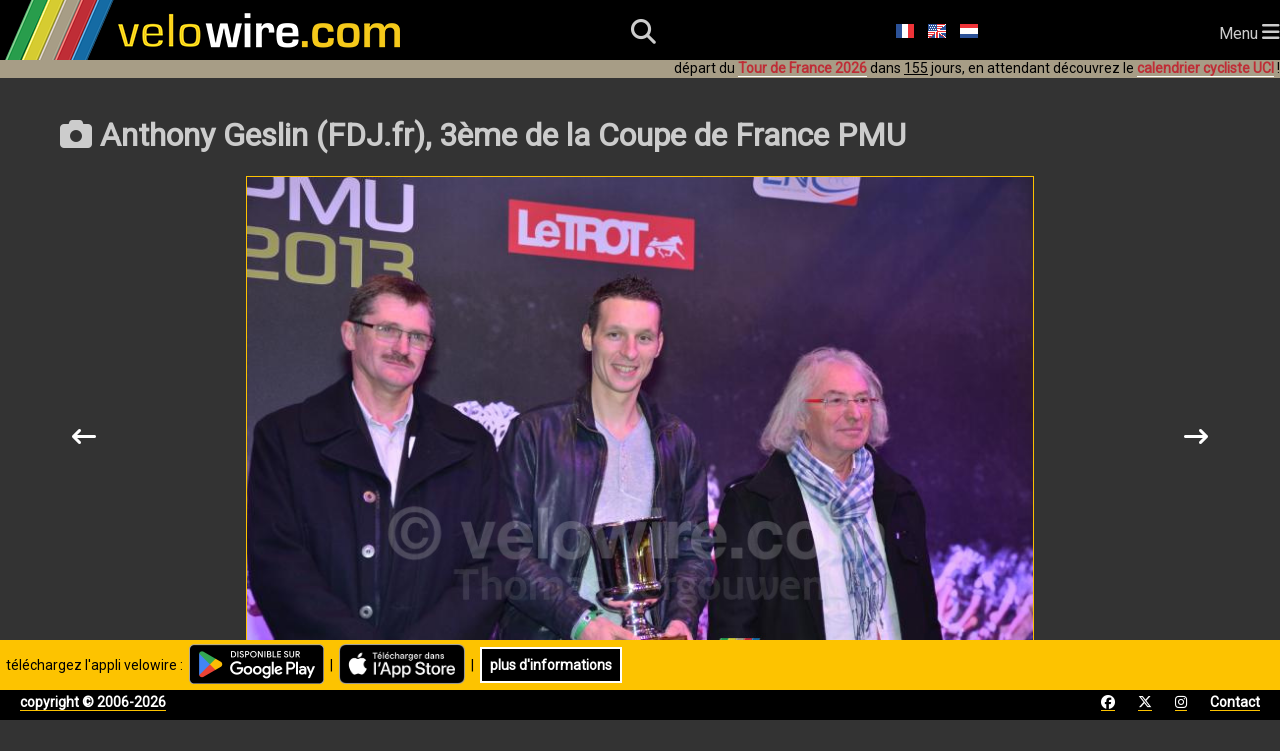

--- FILE ---
content_type: text/html; charset=utf-8
request_url: https://www.google.com/recaptcha/api2/anchor?ar=1&k=6LeZ5VgUAAAAAJyeMXrGEvusUjSLomcMCKdqu7CQ&co=aHR0cHM6Ly93d3cudmVsb3dpcmUuY29tOjQ0Mw..&hl=en&v=N67nZn4AqZkNcbeMu4prBgzg&size=invisible&sa=submit&anchor-ms=20000&execute-ms=30000&cb=liuspvixd4y7
body_size: 48902
content:
<!DOCTYPE HTML><html dir="ltr" lang="en"><head><meta http-equiv="Content-Type" content="text/html; charset=UTF-8">
<meta http-equiv="X-UA-Compatible" content="IE=edge">
<title>reCAPTCHA</title>
<style type="text/css">
/* cyrillic-ext */
@font-face {
  font-family: 'Roboto';
  font-style: normal;
  font-weight: 400;
  font-stretch: 100%;
  src: url(//fonts.gstatic.com/s/roboto/v48/KFO7CnqEu92Fr1ME7kSn66aGLdTylUAMa3GUBHMdazTgWw.woff2) format('woff2');
  unicode-range: U+0460-052F, U+1C80-1C8A, U+20B4, U+2DE0-2DFF, U+A640-A69F, U+FE2E-FE2F;
}
/* cyrillic */
@font-face {
  font-family: 'Roboto';
  font-style: normal;
  font-weight: 400;
  font-stretch: 100%;
  src: url(//fonts.gstatic.com/s/roboto/v48/KFO7CnqEu92Fr1ME7kSn66aGLdTylUAMa3iUBHMdazTgWw.woff2) format('woff2');
  unicode-range: U+0301, U+0400-045F, U+0490-0491, U+04B0-04B1, U+2116;
}
/* greek-ext */
@font-face {
  font-family: 'Roboto';
  font-style: normal;
  font-weight: 400;
  font-stretch: 100%;
  src: url(//fonts.gstatic.com/s/roboto/v48/KFO7CnqEu92Fr1ME7kSn66aGLdTylUAMa3CUBHMdazTgWw.woff2) format('woff2');
  unicode-range: U+1F00-1FFF;
}
/* greek */
@font-face {
  font-family: 'Roboto';
  font-style: normal;
  font-weight: 400;
  font-stretch: 100%;
  src: url(//fonts.gstatic.com/s/roboto/v48/KFO7CnqEu92Fr1ME7kSn66aGLdTylUAMa3-UBHMdazTgWw.woff2) format('woff2');
  unicode-range: U+0370-0377, U+037A-037F, U+0384-038A, U+038C, U+038E-03A1, U+03A3-03FF;
}
/* math */
@font-face {
  font-family: 'Roboto';
  font-style: normal;
  font-weight: 400;
  font-stretch: 100%;
  src: url(//fonts.gstatic.com/s/roboto/v48/KFO7CnqEu92Fr1ME7kSn66aGLdTylUAMawCUBHMdazTgWw.woff2) format('woff2');
  unicode-range: U+0302-0303, U+0305, U+0307-0308, U+0310, U+0312, U+0315, U+031A, U+0326-0327, U+032C, U+032F-0330, U+0332-0333, U+0338, U+033A, U+0346, U+034D, U+0391-03A1, U+03A3-03A9, U+03B1-03C9, U+03D1, U+03D5-03D6, U+03F0-03F1, U+03F4-03F5, U+2016-2017, U+2034-2038, U+203C, U+2040, U+2043, U+2047, U+2050, U+2057, U+205F, U+2070-2071, U+2074-208E, U+2090-209C, U+20D0-20DC, U+20E1, U+20E5-20EF, U+2100-2112, U+2114-2115, U+2117-2121, U+2123-214F, U+2190, U+2192, U+2194-21AE, U+21B0-21E5, U+21F1-21F2, U+21F4-2211, U+2213-2214, U+2216-22FF, U+2308-230B, U+2310, U+2319, U+231C-2321, U+2336-237A, U+237C, U+2395, U+239B-23B7, U+23D0, U+23DC-23E1, U+2474-2475, U+25AF, U+25B3, U+25B7, U+25BD, U+25C1, U+25CA, U+25CC, U+25FB, U+266D-266F, U+27C0-27FF, U+2900-2AFF, U+2B0E-2B11, U+2B30-2B4C, U+2BFE, U+3030, U+FF5B, U+FF5D, U+1D400-1D7FF, U+1EE00-1EEFF;
}
/* symbols */
@font-face {
  font-family: 'Roboto';
  font-style: normal;
  font-weight: 400;
  font-stretch: 100%;
  src: url(//fonts.gstatic.com/s/roboto/v48/KFO7CnqEu92Fr1ME7kSn66aGLdTylUAMaxKUBHMdazTgWw.woff2) format('woff2');
  unicode-range: U+0001-000C, U+000E-001F, U+007F-009F, U+20DD-20E0, U+20E2-20E4, U+2150-218F, U+2190, U+2192, U+2194-2199, U+21AF, U+21E6-21F0, U+21F3, U+2218-2219, U+2299, U+22C4-22C6, U+2300-243F, U+2440-244A, U+2460-24FF, U+25A0-27BF, U+2800-28FF, U+2921-2922, U+2981, U+29BF, U+29EB, U+2B00-2BFF, U+4DC0-4DFF, U+FFF9-FFFB, U+10140-1018E, U+10190-1019C, U+101A0, U+101D0-101FD, U+102E0-102FB, U+10E60-10E7E, U+1D2C0-1D2D3, U+1D2E0-1D37F, U+1F000-1F0FF, U+1F100-1F1AD, U+1F1E6-1F1FF, U+1F30D-1F30F, U+1F315, U+1F31C, U+1F31E, U+1F320-1F32C, U+1F336, U+1F378, U+1F37D, U+1F382, U+1F393-1F39F, U+1F3A7-1F3A8, U+1F3AC-1F3AF, U+1F3C2, U+1F3C4-1F3C6, U+1F3CA-1F3CE, U+1F3D4-1F3E0, U+1F3ED, U+1F3F1-1F3F3, U+1F3F5-1F3F7, U+1F408, U+1F415, U+1F41F, U+1F426, U+1F43F, U+1F441-1F442, U+1F444, U+1F446-1F449, U+1F44C-1F44E, U+1F453, U+1F46A, U+1F47D, U+1F4A3, U+1F4B0, U+1F4B3, U+1F4B9, U+1F4BB, U+1F4BF, U+1F4C8-1F4CB, U+1F4D6, U+1F4DA, U+1F4DF, U+1F4E3-1F4E6, U+1F4EA-1F4ED, U+1F4F7, U+1F4F9-1F4FB, U+1F4FD-1F4FE, U+1F503, U+1F507-1F50B, U+1F50D, U+1F512-1F513, U+1F53E-1F54A, U+1F54F-1F5FA, U+1F610, U+1F650-1F67F, U+1F687, U+1F68D, U+1F691, U+1F694, U+1F698, U+1F6AD, U+1F6B2, U+1F6B9-1F6BA, U+1F6BC, U+1F6C6-1F6CF, U+1F6D3-1F6D7, U+1F6E0-1F6EA, U+1F6F0-1F6F3, U+1F6F7-1F6FC, U+1F700-1F7FF, U+1F800-1F80B, U+1F810-1F847, U+1F850-1F859, U+1F860-1F887, U+1F890-1F8AD, U+1F8B0-1F8BB, U+1F8C0-1F8C1, U+1F900-1F90B, U+1F93B, U+1F946, U+1F984, U+1F996, U+1F9E9, U+1FA00-1FA6F, U+1FA70-1FA7C, U+1FA80-1FA89, U+1FA8F-1FAC6, U+1FACE-1FADC, U+1FADF-1FAE9, U+1FAF0-1FAF8, U+1FB00-1FBFF;
}
/* vietnamese */
@font-face {
  font-family: 'Roboto';
  font-style: normal;
  font-weight: 400;
  font-stretch: 100%;
  src: url(//fonts.gstatic.com/s/roboto/v48/KFO7CnqEu92Fr1ME7kSn66aGLdTylUAMa3OUBHMdazTgWw.woff2) format('woff2');
  unicode-range: U+0102-0103, U+0110-0111, U+0128-0129, U+0168-0169, U+01A0-01A1, U+01AF-01B0, U+0300-0301, U+0303-0304, U+0308-0309, U+0323, U+0329, U+1EA0-1EF9, U+20AB;
}
/* latin-ext */
@font-face {
  font-family: 'Roboto';
  font-style: normal;
  font-weight: 400;
  font-stretch: 100%;
  src: url(//fonts.gstatic.com/s/roboto/v48/KFO7CnqEu92Fr1ME7kSn66aGLdTylUAMa3KUBHMdazTgWw.woff2) format('woff2');
  unicode-range: U+0100-02BA, U+02BD-02C5, U+02C7-02CC, U+02CE-02D7, U+02DD-02FF, U+0304, U+0308, U+0329, U+1D00-1DBF, U+1E00-1E9F, U+1EF2-1EFF, U+2020, U+20A0-20AB, U+20AD-20C0, U+2113, U+2C60-2C7F, U+A720-A7FF;
}
/* latin */
@font-face {
  font-family: 'Roboto';
  font-style: normal;
  font-weight: 400;
  font-stretch: 100%;
  src: url(//fonts.gstatic.com/s/roboto/v48/KFO7CnqEu92Fr1ME7kSn66aGLdTylUAMa3yUBHMdazQ.woff2) format('woff2');
  unicode-range: U+0000-00FF, U+0131, U+0152-0153, U+02BB-02BC, U+02C6, U+02DA, U+02DC, U+0304, U+0308, U+0329, U+2000-206F, U+20AC, U+2122, U+2191, U+2193, U+2212, U+2215, U+FEFF, U+FFFD;
}
/* cyrillic-ext */
@font-face {
  font-family: 'Roboto';
  font-style: normal;
  font-weight: 500;
  font-stretch: 100%;
  src: url(//fonts.gstatic.com/s/roboto/v48/KFO7CnqEu92Fr1ME7kSn66aGLdTylUAMa3GUBHMdazTgWw.woff2) format('woff2');
  unicode-range: U+0460-052F, U+1C80-1C8A, U+20B4, U+2DE0-2DFF, U+A640-A69F, U+FE2E-FE2F;
}
/* cyrillic */
@font-face {
  font-family: 'Roboto';
  font-style: normal;
  font-weight: 500;
  font-stretch: 100%;
  src: url(//fonts.gstatic.com/s/roboto/v48/KFO7CnqEu92Fr1ME7kSn66aGLdTylUAMa3iUBHMdazTgWw.woff2) format('woff2');
  unicode-range: U+0301, U+0400-045F, U+0490-0491, U+04B0-04B1, U+2116;
}
/* greek-ext */
@font-face {
  font-family: 'Roboto';
  font-style: normal;
  font-weight: 500;
  font-stretch: 100%;
  src: url(//fonts.gstatic.com/s/roboto/v48/KFO7CnqEu92Fr1ME7kSn66aGLdTylUAMa3CUBHMdazTgWw.woff2) format('woff2');
  unicode-range: U+1F00-1FFF;
}
/* greek */
@font-face {
  font-family: 'Roboto';
  font-style: normal;
  font-weight: 500;
  font-stretch: 100%;
  src: url(//fonts.gstatic.com/s/roboto/v48/KFO7CnqEu92Fr1ME7kSn66aGLdTylUAMa3-UBHMdazTgWw.woff2) format('woff2');
  unicode-range: U+0370-0377, U+037A-037F, U+0384-038A, U+038C, U+038E-03A1, U+03A3-03FF;
}
/* math */
@font-face {
  font-family: 'Roboto';
  font-style: normal;
  font-weight: 500;
  font-stretch: 100%;
  src: url(//fonts.gstatic.com/s/roboto/v48/KFO7CnqEu92Fr1ME7kSn66aGLdTylUAMawCUBHMdazTgWw.woff2) format('woff2');
  unicode-range: U+0302-0303, U+0305, U+0307-0308, U+0310, U+0312, U+0315, U+031A, U+0326-0327, U+032C, U+032F-0330, U+0332-0333, U+0338, U+033A, U+0346, U+034D, U+0391-03A1, U+03A3-03A9, U+03B1-03C9, U+03D1, U+03D5-03D6, U+03F0-03F1, U+03F4-03F5, U+2016-2017, U+2034-2038, U+203C, U+2040, U+2043, U+2047, U+2050, U+2057, U+205F, U+2070-2071, U+2074-208E, U+2090-209C, U+20D0-20DC, U+20E1, U+20E5-20EF, U+2100-2112, U+2114-2115, U+2117-2121, U+2123-214F, U+2190, U+2192, U+2194-21AE, U+21B0-21E5, U+21F1-21F2, U+21F4-2211, U+2213-2214, U+2216-22FF, U+2308-230B, U+2310, U+2319, U+231C-2321, U+2336-237A, U+237C, U+2395, U+239B-23B7, U+23D0, U+23DC-23E1, U+2474-2475, U+25AF, U+25B3, U+25B7, U+25BD, U+25C1, U+25CA, U+25CC, U+25FB, U+266D-266F, U+27C0-27FF, U+2900-2AFF, U+2B0E-2B11, U+2B30-2B4C, U+2BFE, U+3030, U+FF5B, U+FF5D, U+1D400-1D7FF, U+1EE00-1EEFF;
}
/* symbols */
@font-face {
  font-family: 'Roboto';
  font-style: normal;
  font-weight: 500;
  font-stretch: 100%;
  src: url(//fonts.gstatic.com/s/roboto/v48/KFO7CnqEu92Fr1ME7kSn66aGLdTylUAMaxKUBHMdazTgWw.woff2) format('woff2');
  unicode-range: U+0001-000C, U+000E-001F, U+007F-009F, U+20DD-20E0, U+20E2-20E4, U+2150-218F, U+2190, U+2192, U+2194-2199, U+21AF, U+21E6-21F0, U+21F3, U+2218-2219, U+2299, U+22C4-22C6, U+2300-243F, U+2440-244A, U+2460-24FF, U+25A0-27BF, U+2800-28FF, U+2921-2922, U+2981, U+29BF, U+29EB, U+2B00-2BFF, U+4DC0-4DFF, U+FFF9-FFFB, U+10140-1018E, U+10190-1019C, U+101A0, U+101D0-101FD, U+102E0-102FB, U+10E60-10E7E, U+1D2C0-1D2D3, U+1D2E0-1D37F, U+1F000-1F0FF, U+1F100-1F1AD, U+1F1E6-1F1FF, U+1F30D-1F30F, U+1F315, U+1F31C, U+1F31E, U+1F320-1F32C, U+1F336, U+1F378, U+1F37D, U+1F382, U+1F393-1F39F, U+1F3A7-1F3A8, U+1F3AC-1F3AF, U+1F3C2, U+1F3C4-1F3C6, U+1F3CA-1F3CE, U+1F3D4-1F3E0, U+1F3ED, U+1F3F1-1F3F3, U+1F3F5-1F3F7, U+1F408, U+1F415, U+1F41F, U+1F426, U+1F43F, U+1F441-1F442, U+1F444, U+1F446-1F449, U+1F44C-1F44E, U+1F453, U+1F46A, U+1F47D, U+1F4A3, U+1F4B0, U+1F4B3, U+1F4B9, U+1F4BB, U+1F4BF, U+1F4C8-1F4CB, U+1F4D6, U+1F4DA, U+1F4DF, U+1F4E3-1F4E6, U+1F4EA-1F4ED, U+1F4F7, U+1F4F9-1F4FB, U+1F4FD-1F4FE, U+1F503, U+1F507-1F50B, U+1F50D, U+1F512-1F513, U+1F53E-1F54A, U+1F54F-1F5FA, U+1F610, U+1F650-1F67F, U+1F687, U+1F68D, U+1F691, U+1F694, U+1F698, U+1F6AD, U+1F6B2, U+1F6B9-1F6BA, U+1F6BC, U+1F6C6-1F6CF, U+1F6D3-1F6D7, U+1F6E0-1F6EA, U+1F6F0-1F6F3, U+1F6F7-1F6FC, U+1F700-1F7FF, U+1F800-1F80B, U+1F810-1F847, U+1F850-1F859, U+1F860-1F887, U+1F890-1F8AD, U+1F8B0-1F8BB, U+1F8C0-1F8C1, U+1F900-1F90B, U+1F93B, U+1F946, U+1F984, U+1F996, U+1F9E9, U+1FA00-1FA6F, U+1FA70-1FA7C, U+1FA80-1FA89, U+1FA8F-1FAC6, U+1FACE-1FADC, U+1FADF-1FAE9, U+1FAF0-1FAF8, U+1FB00-1FBFF;
}
/* vietnamese */
@font-face {
  font-family: 'Roboto';
  font-style: normal;
  font-weight: 500;
  font-stretch: 100%;
  src: url(//fonts.gstatic.com/s/roboto/v48/KFO7CnqEu92Fr1ME7kSn66aGLdTylUAMa3OUBHMdazTgWw.woff2) format('woff2');
  unicode-range: U+0102-0103, U+0110-0111, U+0128-0129, U+0168-0169, U+01A0-01A1, U+01AF-01B0, U+0300-0301, U+0303-0304, U+0308-0309, U+0323, U+0329, U+1EA0-1EF9, U+20AB;
}
/* latin-ext */
@font-face {
  font-family: 'Roboto';
  font-style: normal;
  font-weight: 500;
  font-stretch: 100%;
  src: url(//fonts.gstatic.com/s/roboto/v48/KFO7CnqEu92Fr1ME7kSn66aGLdTylUAMa3KUBHMdazTgWw.woff2) format('woff2');
  unicode-range: U+0100-02BA, U+02BD-02C5, U+02C7-02CC, U+02CE-02D7, U+02DD-02FF, U+0304, U+0308, U+0329, U+1D00-1DBF, U+1E00-1E9F, U+1EF2-1EFF, U+2020, U+20A0-20AB, U+20AD-20C0, U+2113, U+2C60-2C7F, U+A720-A7FF;
}
/* latin */
@font-face {
  font-family: 'Roboto';
  font-style: normal;
  font-weight: 500;
  font-stretch: 100%;
  src: url(//fonts.gstatic.com/s/roboto/v48/KFO7CnqEu92Fr1ME7kSn66aGLdTylUAMa3yUBHMdazQ.woff2) format('woff2');
  unicode-range: U+0000-00FF, U+0131, U+0152-0153, U+02BB-02BC, U+02C6, U+02DA, U+02DC, U+0304, U+0308, U+0329, U+2000-206F, U+20AC, U+2122, U+2191, U+2193, U+2212, U+2215, U+FEFF, U+FFFD;
}
/* cyrillic-ext */
@font-face {
  font-family: 'Roboto';
  font-style: normal;
  font-weight: 900;
  font-stretch: 100%;
  src: url(//fonts.gstatic.com/s/roboto/v48/KFO7CnqEu92Fr1ME7kSn66aGLdTylUAMa3GUBHMdazTgWw.woff2) format('woff2');
  unicode-range: U+0460-052F, U+1C80-1C8A, U+20B4, U+2DE0-2DFF, U+A640-A69F, U+FE2E-FE2F;
}
/* cyrillic */
@font-face {
  font-family: 'Roboto';
  font-style: normal;
  font-weight: 900;
  font-stretch: 100%;
  src: url(//fonts.gstatic.com/s/roboto/v48/KFO7CnqEu92Fr1ME7kSn66aGLdTylUAMa3iUBHMdazTgWw.woff2) format('woff2');
  unicode-range: U+0301, U+0400-045F, U+0490-0491, U+04B0-04B1, U+2116;
}
/* greek-ext */
@font-face {
  font-family: 'Roboto';
  font-style: normal;
  font-weight: 900;
  font-stretch: 100%;
  src: url(//fonts.gstatic.com/s/roboto/v48/KFO7CnqEu92Fr1ME7kSn66aGLdTylUAMa3CUBHMdazTgWw.woff2) format('woff2');
  unicode-range: U+1F00-1FFF;
}
/* greek */
@font-face {
  font-family: 'Roboto';
  font-style: normal;
  font-weight: 900;
  font-stretch: 100%;
  src: url(//fonts.gstatic.com/s/roboto/v48/KFO7CnqEu92Fr1ME7kSn66aGLdTylUAMa3-UBHMdazTgWw.woff2) format('woff2');
  unicode-range: U+0370-0377, U+037A-037F, U+0384-038A, U+038C, U+038E-03A1, U+03A3-03FF;
}
/* math */
@font-face {
  font-family: 'Roboto';
  font-style: normal;
  font-weight: 900;
  font-stretch: 100%;
  src: url(//fonts.gstatic.com/s/roboto/v48/KFO7CnqEu92Fr1ME7kSn66aGLdTylUAMawCUBHMdazTgWw.woff2) format('woff2');
  unicode-range: U+0302-0303, U+0305, U+0307-0308, U+0310, U+0312, U+0315, U+031A, U+0326-0327, U+032C, U+032F-0330, U+0332-0333, U+0338, U+033A, U+0346, U+034D, U+0391-03A1, U+03A3-03A9, U+03B1-03C9, U+03D1, U+03D5-03D6, U+03F0-03F1, U+03F4-03F5, U+2016-2017, U+2034-2038, U+203C, U+2040, U+2043, U+2047, U+2050, U+2057, U+205F, U+2070-2071, U+2074-208E, U+2090-209C, U+20D0-20DC, U+20E1, U+20E5-20EF, U+2100-2112, U+2114-2115, U+2117-2121, U+2123-214F, U+2190, U+2192, U+2194-21AE, U+21B0-21E5, U+21F1-21F2, U+21F4-2211, U+2213-2214, U+2216-22FF, U+2308-230B, U+2310, U+2319, U+231C-2321, U+2336-237A, U+237C, U+2395, U+239B-23B7, U+23D0, U+23DC-23E1, U+2474-2475, U+25AF, U+25B3, U+25B7, U+25BD, U+25C1, U+25CA, U+25CC, U+25FB, U+266D-266F, U+27C0-27FF, U+2900-2AFF, U+2B0E-2B11, U+2B30-2B4C, U+2BFE, U+3030, U+FF5B, U+FF5D, U+1D400-1D7FF, U+1EE00-1EEFF;
}
/* symbols */
@font-face {
  font-family: 'Roboto';
  font-style: normal;
  font-weight: 900;
  font-stretch: 100%;
  src: url(//fonts.gstatic.com/s/roboto/v48/KFO7CnqEu92Fr1ME7kSn66aGLdTylUAMaxKUBHMdazTgWw.woff2) format('woff2');
  unicode-range: U+0001-000C, U+000E-001F, U+007F-009F, U+20DD-20E0, U+20E2-20E4, U+2150-218F, U+2190, U+2192, U+2194-2199, U+21AF, U+21E6-21F0, U+21F3, U+2218-2219, U+2299, U+22C4-22C6, U+2300-243F, U+2440-244A, U+2460-24FF, U+25A0-27BF, U+2800-28FF, U+2921-2922, U+2981, U+29BF, U+29EB, U+2B00-2BFF, U+4DC0-4DFF, U+FFF9-FFFB, U+10140-1018E, U+10190-1019C, U+101A0, U+101D0-101FD, U+102E0-102FB, U+10E60-10E7E, U+1D2C0-1D2D3, U+1D2E0-1D37F, U+1F000-1F0FF, U+1F100-1F1AD, U+1F1E6-1F1FF, U+1F30D-1F30F, U+1F315, U+1F31C, U+1F31E, U+1F320-1F32C, U+1F336, U+1F378, U+1F37D, U+1F382, U+1F393-1F39F, U+1F3A7-1F3A8, U+1F3AC-1F3AF, U+1F3C2, U+1F3C4-1F3C6, U+1F3CA-1F3CE, U+1F3D4-1F3E0, U+1F3ED, U+1F3F1-1F3F3, U+1F3F5-1F3F7, U+1F408, U+1F415, U+1F41F, U+1F426, U+1F43F, U+1F441-1F442, U+1F444, U+1F446-1F449, U+1F44C-1F44E, U+1F453, U+1F46A, U+1F47D, U+1F4A3, U+1F4B0, U+1F4B3, U+1F4B9, U+1F4BB, U+1F4BF, U+1F4C8-1F4CB, U+1F4D6, U+1F4DA, U+1F4DF, U+1F4E3-1F4E6, U+1F4EA-1F4ED, U+1F4F7, U+1F4F9-1F4FB, U+1F4FD-1F4FE, U+1F503, U+1F507-1F50B, U+1F50D, U+1F512-1F513, U+1F53E-1F54A, U+1F54F-1F5FA, U+1F610, U+1F650-1F67F, U+1F687, U+1F68D, U+1F691, U+1F694, U+1F698, U+1F6AD, U+1F6B2, U+1F6B9-1F6BA, U+1F6BC, U+1F6C6-1F6CF, U+1F6D3-1F6D7, U+1F6E0-1F6EA, U+1F6F0-1F6F3, U+1F6F7-1F6FC, U+1F700-1F7FF, U+1F800-1F80B, U+1F810-1F847, U+1F850-1F859, U+1F860-1F887, U+1F890-1F8AD, U+1F8B0-1F8BB, U+1F8C0-1F8C1, U+1F900-1F90B, U+1F93B, U+1F946, U+1F984, U+1F996, U+1F9E9, U+1FA00-1FA6F, U+1FA70-1FA7C, U+1FA80-1FA89, U+1FA8F-1FAC6, U+1FACE-1FADC, U+1FADF-1FAE9, U+1FAF0-1FAF8, U+1FB00-1FBFF;
}
/* vietnamese */
@font-face {
  font-family: 'Roboto';
  font-style: normal;
  font-weight: 900;
  font-stretch: 100%;
  src: url(//fonts.gstatic.com/s/roboto/v48/KFO7CnqEu92Fr1ME7kSn66aGLdTylUAMa3OUBHMdazTgWw.woff2) format('woff2');
  unicode-range: U+0102-0103, U+0110-0111, U+0128-0129, U+0168-0169, U+01A0-01A1, U+01AF-01B0, U+0300-0301, U+0303-0304, U+0308-0309, U+0323, U+0329, U+1EA0-1EF9, U+20AB;
}
/* latin-ext */
@font-face {
  font-family: 'Roboto';
  font-style: normal;
  font-weight: 900;
  font-stretch: 100%;
  src: url(//fonts.gstatic.com/s/roboto/v48/KFO7CnqEu92Fr1ME7kSn66aGLdTylUAMa3KUBHMdazTgWw.woff2) format('woff2');
  unicode-range: U+0100-02BA, U+02BD-02C5, U+02C7-02CC, U+02CE-02D7, U+02DD-02FF, U+0304, U+0308, U+0329, U+1D00-1DBF, U+1E00-1E9F, U+1EF2-1EFF, U+2020, U+20A0-20AB, U+20AD-20C0, U+2113, U+2C60-2C7F, U+A720-A7FF;
}
/* latin */
@font-face {
  font-family: 'Roboto';
  font-style: normal;
  font-weight: 900;
  font-stretch: 100%;
  src: url(//fonts.gstatic.com/s/roboto/v48/KFO7CnqEu92Fr1ME7kSn66aGLdTylUAMa3yUBHMdazQ.woff2) format('woff2');
  unicode-range: U+0000-00FF, U+0131, U+0152-0153, U+02BB-02BC, U+02C6, U+02DA, U+02DC, U+0304, U+0308, U+0329, U+2000-206F, U+20AC, U+2122, U+2191, U+2193, U+2212, U+2215, U+FEFF, U+FFFD;
}

</style>
<link rel="stylesheet" type="text/css" href="https://www.gstatic.com/recaptcha/releases/N67nZn4AqZkNcbeMu4prBgzg/styles__ltr.css">
<script nonce="MFCGs-3NY7yjpBoAWUmqRw" type="text/javascript">window['__recaptcha_api'] = 'https://www.google.com/recaptcha/api2/';</script>
<script type="text/javascript" src="https://www.gstatic.com/recaptcha/releases/N67nZn4AqZkNcbeMu4prBgzg/recaptcha__en.js" nonce="MFCGs-3NY7yjpBoAWUmqRw">
      
    </script></head>
<body><div id="rc-anchor-alert" class="rc-anchor-alert"></div>
<input type="hidden" id="recaptcha-token" value="[base64]">
<script type="text/javascript" nonce="MFCGs-3NY7yjpBoAWUmqRw">
      recaptcha.anchor.Main.init("[\x22ainput\x22,[\x22bgdata\x22,\x22\x22,\[base64]/[base64]/MjU1Ong/[base64]/[base64]/[base64]/[base64]/[base64]/[base64]/[base64]/[base64]/[base64]/[base64]/[base64]/[base64]/[base64]/[base64]/[base64]\\u003d\x22,\[base64]\x22,\x22w5cSwonChhMyw6Y+w4bCu8K8ZsKTKno3wrjCqwQMRk9cbgcuw5tOU8OTw5HDlzLDoEnCtGY2McOLAsKfw7nDnMKNYg7DgcKeTGXDjcOrMMOXAB0bJ8OewoXDrMKtwrTCqH7Dr8OZKMKJw7rDvsK/W8KcFcKnw6tOHWIyw5DClGXCpcObTXbDqUrCu20Jw5rDpA5fPsKLwqjCh3nCrSlfw58fwqbCmVXCtyDDi0bDosK2IsOtw4FxYMOgN2bDusOCw4vDi1wWMsOGwpTDu3zCqGNeN8KhVmrDjsKbWB7CozrDlsKgH8OAwoBhER/CpSTCqj5vw5TDnFDDrMO+wqIDOy5/[base64]/DhsO5wo8+Q0olwqvCknI3F3IKwoR6XsKDf8OMOnFLWMOuLBjDnH3CnBM0EgNLS8OCw4XCq1dmw64cGkcXwqNnbH/CshXCl8OtUEFUTsOkHcOPwrgGwrbCt8KTQHBpw7HCuEx+wqYTOMOVRTggZgMOQcKgw6fDocOnworCmMOOw5dVwrx2VBXDncKndUXCqCBfwrFGY8KdwrjCosK/w4LDgMOCw54ywps+w7fDmMKVJMKywobDu2l0VGDCu8OQw5R8w7I4wooQwojCnCEcZQpdDnN3WsOyNMOWS8Kpwo/Ci8KXZ8O8w7xcwoVIw7MoOD3CjgwQbBXCkBzCkcKdw6bClnlJQsO3w57Cr8KMS8OXw5HCukFYw5TCm2AIw4J5McKaC1rCo1xiXMO2KsK9GsK+w4AhwpsFSMOiw7/[base64]/DskAbw7Ebw7zDpMKNK3IDOsOoPsKuQMOfwo92w74VNynDkXc+XsKXwqsvwpDDphHCuQLDjQrCosObwrjCgMOgaTc3b8ODw5DDrsO3w5/CgsOAMGzCslfDgcO/SMKTw4FxwoDCjcOfwo5lw5EKUhsyw5rCrcO4DMOOw65owqzDjVLCoS3ClMOew7LDrcO6c8K0wq00wqfCnsOWwqJowrPDgi7DjjjDonYmwrLDnmHCnyJjYMKbdsONw6hlw7vDoMOCZcKQKgJWWsOvw5jDhsOXw4rCqMKRw7XCvcOAEMKqbg/CqGDDhcOPwoLCu8Kqw7bDlMKiA8OSw6gFdT5MBVDDjMOJacOwwo5Zw5A/w4/DoMK9w5ISworDqcK+EsOaw5Bfw7AcPcOGfybCv1nCkXdiw6vCo8KjTQPDkEk8GEDCsMK4SsOxwrN0w6PDuMODEnttM8KfJxFafsOUY0rDlBpBw6rCgVBIwr/CuhvCjQ5Lwok/wqvDg8OAwqHCvyEFc8OoccKbWxMDeT/DjE7ChMKdwrDDkghAw4/Do8K8M8KxLMOTdcK6wrLCuVzDvcOsw7pCw6xDwqzCtgvCjgQbRMKyw7/[base64]/CvWgvwrMtwpvDhXMcwqwjw6XCpMOFYTPDg0XChgvCqAdHw4/DtlLCuDrDjkTCucOtw6rCnFYzV8Otwo3DuzRJwqzDjgjCpTjCq8KpasKfeH7CjcOMw5jDmGHDqgUMwp9HwpvDm8KODcKNfsONd8OdwphDw6tnwq0Xwqssw6zCiE3Ck8KFwq/DscKFw7jDuMO0w49uASXColtLw7VRFcOow6lBVMO1eB9YwpI9wqdZwqnDq3rDhCbDpFDDlnoyZSxLM8KMWRjCtcO1woRXCsOtLsOnw7bCsEjCt8O2WcOVw507wqUQNiE7w6VKwoEyOcOaRMOmeltNwrjDkMOuwp/[base64]/CosK3K0jDmsKRTyPCv8KEPDstHxZdIExOEWTDhmJ5wp9PwosLOMOfc8K0wqLDijxnGMOxQm7CkcKlworCm8O3wofChcO2w53DlzHDs8K/PcK8wqZWw7bCoGzDjQHDgHUEwp1hSsO9VlbDmcKsw6xLQsKNIG7Chg4gw4HDo8Ojd8KPwoEzDMK/wpEAeMOYw4hhLsKlDMK6UC5nw5HDkg7DrsKWDsO3wrbCp8Oywrtrw4HClmPCgsOuw7nCuVjDpMKjw7dpw4bDqxNaw6J1XVHDlcKjwonChgY5fcOIYMKnCStlP27DpMK3w4LDnMKWwpxVwqPDm8O1Ch4+wqHDs0bDnMKOwpIETcK/woXDmsKCLwjDi8KlT37CoxQ8wrvDiAABw6dgwqczw54Aw5fDg8OlHsKyw61wUjsUZcOYw79iwo5BexpPNFTDgk7ChmBywofDpxZwGV8Zw4hlw7TDqsK5IMKuw5TDpsKGL8KhasO8wpkfwq3Ciglnw50DwpZzOMOzw6LCpsOgS1XCq8Oiwr1/BcKkwrPCrsK5VMOuwrJENjTDnWd7w5/ChyLCiMKgBsOGGyZVw5nCgQsjwqVHWMKObBDDi8K7w5V+wobCk8KECcKhw48YacK6BcOTwqQXw5h9wrrCqcODwqB8w6zCscOXw7LDhcKAJ8Kyw4gFcwxEbsK/FWLChnvDpG/[base64]/XmgNecK9ai7CrD9jBcKEwqBOGVgRwpfDtXHDk8KzQcOqwqnDhnDDgcOgw5HCk24tw6XCkzHDiMOFwq1rXMKtacOjw77CiztkN8Kbwr4jKMOIwppFwodpekNMwoDDkcOSwqkPe8Ouw7TCrwt8Q8Osw4ssBsKxwr9eAcO/wpnCvjHCkcOXRMOcJ0TDhjUWw67CgE7Dsn0qwqF9ShRaTD5cw7ZzZQNUw4/DmhFwMsODT8KVIC1ybzzDhcK2wqxNwqTDs0IkwqTDrAp6DMKJZsKNa3bClGjDosK9A8OUw6rDhsOULMO7UcKXEUYqwqksw6XCgihtKsO4wr4Sw5/ClsKCHHPCk8OWwpYidiHChnx1wpbDlA7DtcOiI8KkK8O7bcKeN2TDmRx9H8O1MsKcwo3Dg0lUA8ODwr80HyzCv8KfwqbDoMOzMGFpwp/[base64]/ClMKvw6TDucKNUsOhKcO1w7hWwr8zO1JHbcOoO8O5wrMCf21jNU0yZMKzakF6TDzCh8KNwpwDwrQvIyzDiMOcV8OyDMKfw4TDpcOPMiR0w4jCqhFwwr1xCcKgesO0wpnDol/[base64]/wrjCi8K7fsOnwoTCp2lfCDLCv8KWw5fCi8KQIQ1HfEkHS8KXwp7Cl8KKw4TCu2/[base64]/CsxU3XUcQLMOTHcOdw5cbw4LDuhnDuSJpw4nDhTkHw7PCgAs8N8KKwqRmw4nCnsOVw6zCt8ORBcO8w4PCjFwZwptIw4hPO8KccMK4wr81QsOjwqwgwqwzbcOgw7ogER7DucOwwqt5woEWWcOlEsKNwrLDicODXwwgeS3DrF/CvDTDicOgUMK8wqHCmcOnNjQSJQ/CmS4YKRsjNMK8w4trwpYpSjAWBsOtwqkAdcOFwqx2RsOfw74pw4HCji/Cm1pRDsKAwo/CvsK9w6vDlsOhw6PDpMOEw5/CgcKBw45jw6BWI8OoR8K/w5Vew4rCiCZTAUMxDMO4Ex5ze8OcDX7Ctj5rWwgnwrnCo8K9w5vCuMO/NcOxXsK7JiNew68lw6zCi0thUcObdgLCmnjCqsOxIUDCusOXNsOzJlxiDMK/fsOhZ13ChXJFw65uwpcrVMK/w4HDhMKbw5/ClMOTw51awq4/woHDnlPCi8Ovw4XCqTPCu8KxwpEAasO2JDnDkMKMK8KTVsOTwrPChDPCqMOjdcKVAhsKw67DqsK9w70cBcKzw6TCuxHDjsKxPcKGw6lPw7LCrsKBwpvCmik8wpAow4zDisO7OsKow6fCvsKgTMOsCw1/w4Zqwqpew7vDtBvCqsOwCz0Jw7TDpcO/[base64]/[base64]/UsOgw4x+wr/CrnoVenDCg3zDrmbDh21IDsO/w5dES8OCG0EJwp/[base64]/DiS3Co8KLVx7Dm8O/cMOTw6RqTAAUVhLCpcOjYjbDsFUXCg1yHWLCrmnCp8KPH8OMJ8KNCFzDjCvCghPDqVFnwoR8XsOUaMO4wrzDlGNEUmrCg8KeKm95w6JowoIEw4gjBAomwrUrF37CuQ/[base64]/DpyJZEgVub1fDrMOsH2XDucKiJMK/LWZJH8Krw7ZzasOLw7V+w5HCtTHCqcKVYUjCpDzDnAXDp8Kww5ddWcKlwpnCrcOEK8OWw7vDr8OuwpIDwpfDh8OFZxIOw7zCi2U2WVLCjMKeMMKkLws5aMKyO8KEQGU2w6AtETvCkhXDvkDChsKPR8O5DMKNw5s/XWZSw5xAOsOFdRAGUy/CgcO1wrAuFn1PwrRAwqHDuRzDqcO+w7jDg004DkkgTUI9w6U2wqoAw5laPcO/[base64]/[base64]/CqMO3w7M/[base64]/Cj8KgXMO6BMOYYVdoRy3CiMKrZRbDn8OFwrzCgsO6bH3CulgzVsK9G1/DpMO/w6R3d8OMw71hCMKiKcK8w6vCp8KHwq/CrcO0w659RsK9woQAABEmwqHCisOXCBJNbTtWwpANwpBwf8KFcsK+woxmfMKaw7UWw5hQwqDCh0g5w5Ndw5pRH3MGwq/Cq0xhesO9w7B2w6URw7FpR8KEw4/DnsKgwoM5ZcOncEvDmAnCsMOEwpbDmwzCvVXDlMOQw7LDuwbCuTjDtDrCscKNw5nCu8KbCsOTw7ogYcOBYMK8A8K+JsKew7MVw6oCw7/Dp8K1wp9EMMKvw7vDtQpufcK7wqNkwpQJwoNlw7x1EMKDE8O9XcOwLCEnTB5heHjCrSbDkcK0VcOhwo9xMBt/L8KEwqzDnC7ChEBDL8O7w6jCncOEwoXDqsK/GsK/w5jDvTbDp8Otw7PDkzVSGsO7w5dJwpQ1w75qwoU2w6kowosoWHp/QcOTXsKiw64RYsKFwqXCq8OHw4HDl8KRJcKcHB7Dn8KwVQN0D8OWIQnDtcKrP8KIEidWMMOkP38FwobDrRwmdMK5wqMfw7TCqsOSwqDDrsKuwpjChTXCmgbCkcKJLnUffzV/w43CrWTCj2PCrizCrsOvw70bwoB5w4VTWTFLcxrDqmwlwrQXw5VTw4DDuRLDniDDkcKXE0hyw7jDkcOuw5zCqg3CncKDUsOvw71IwqICQQVxf8Ksw6rDhMOLwoXCmcKGOcOCVj/CvDR6wqTCn8OKNcKqwpFHw4N6N8OOw7paaHnCmsOywrAcEMOdLGPCpsO/U38IX1tESGbDoz5dFnbDn8KmJnZyW8OtXMKGw5TChELCqcOrw4MRwoXCuTTCgcKHLULCtcOGfcK7B1TDl0bDplx6wq1mw5IHwpDCmX/DjsKAdWLCqMOHPlTDhhPDtB49w4DDr1xjwo0Mw4fCp28QwoEZM8KjK8KcwqTDrWYyw7XCr8KYdcO4woIuw5skw5rDuRZSEg7CoE7CvcOww5bDlGTCt0dyQiodPsKUwrdEw5rDrcKkwrvDn1fCtRcvwpYXJMKdwrrDgMKiw63Crh9pwo9YKMKWwpTCmMO/[base64]/DlQtew7/DrcOYa8Oaw6cUwqhVw4zCvcOtc8KUwoBuw5zDr8OKJ3/DiXNQw7jClsOVYnzDgSPCgMKRGcOLOiLCncKRZcOBXQoMw7IkTcKkdnwbwqIRamYdwq4XwrhuMMKWGcOnw6FcZHbDlF/CmTsYwqHDj8KAwpNIYsKCw6XCtwTDsRvDnSRHF8O2w6LChj3DpMOyesKPYMKPw7EDw7tHIzsCARfCu8KgIXXDocKvwpPCpsOfZ1A5acOgw4ovwovDpUhxPFp9wpwZwpALHUBDcMKnw7h3bW3CjF7CqH4Ywo/DisOnw6ALw6/Dmw1Qw53Ck8KgYcOoSkc6Tnxww7XDuTvCmHcjfQ/DucOpZ8K4w6Egw69fIsK2wpLCjhzDhTNdw5drUMOGR8Kuw6DDllUVw7hWJAzDvcKIwqnDq2XDrsK0wpYIw71PDn/[base64]/[base64]/DgVImBMKIGcO7wpjDrkvDtsKFQ8Kww7PCtcKReHZkwpTCtFnDsynDsXVGfMO7d3NoNcKow6nCnMKLflrCiCLDkwzCicK/w6UwwrUvYMOSw5jDmcO9w5Qrwq9HA8OzKGZ8w60QLmTDhMOWT8OGw6/Ck2QRRgXDjwPDkcKVw57DosOwwq/DsHYjw57DjGTClsOrw6oUwqnCrgVRS8KBD8Ouw57CosOgcw/CmUFsw6DDp8OhwpJdw7/DrHbDrsKvRgsiLBQbLDk/VcKew6fCq1NyUcOmw5cSE8KHYGTChMOqwqXDmcOswpxGNHwFE1IPShpIZsO9w7oGJhvCl8O5K8Oww6g9ZkvDsi/[base64]/MsKXwpgKw5zCvDrCg8OJHmgEC2/DrUbCswZEw7NlDcOPFGVDQcOZwpvCoGJ1wo5mw6DCnisKw5jDl2gzVgbCncObwqwUWsO/w4jCmMOowo59E0XDtk0bJmIgKMKhNjZpAGnCjsOfFSYpSAlRw5zCmsOzw4PCiMOUelswHsKOwp4KwqUDw4vDs8KaIxrDnSF6e8OtXCXCkcKkeR/CpMO9O8Kow790wqXDmlfDtk3CmBbCiGHDgEHDrMKSbTpXw6Ypw7YOUMOFc8KIKH5NECzDmA/DrS/Ck2/CpmnClcKZw5t8wpHCmMKfKkHDqBjCncKxGQrCqBnDrsKZw40DEMKMEEkyw6zCgH7DtyvDg8K1HcORwoHDojM+cXnClgHDrlTCqn0tVDDCq8OowqI2w7DDiMOodRnCvmZucEfClcOOwoTDtBHDpcObIlTDvcKIJCMTw4d9wonDucKCTx/[base64]/CpsKAZnLCl8KUWgkOw4sbwrpudy3CsMOVExnDmVgXUhQeZUg0wqtzWBDDqgnDkMKBAXA2M8KyPcOTwoJ5WCrDjX/Ctl4Hw44tQl7Do8ORwrzDgmjDjcOIUcO7w65nPiRUOj/DvxF7w6TDj8O6BWjDvsKAPiRTOcOSw53CtcK+wqHChhfDssObB3fDm8O/w4IGw7zCiA/[base64]/DhsOtLXXCqMK1McOOMMKpKMO6wr7Dk3LDicKVPcOMEhrDtQ7CisOIw5rCiTc1T8OKw4AoM0pOIkXCsDdiRsKVw7kFwoQJWWbCtE7Chz0TwrtDw7vDo8OtwrPCvMOrfx1Mw4ooeMKAOUUfFh7CuWVdaBtSwooRRkdPBkl/[base64]/Dkx9WYcKOwqHDucOABcOweiB2amgJT3PCosO9fsKqEMO0w413T8OOLMOdXMKrV8KmwrHCuQXDoRpxSBvDtcKDUDPDt8Osw6fCnsOXdjnDgcKzUARAUnPDmnQZwqvCs8KqNMKEWcOfwr3DpyvCqFV2wqPDjsKNJA7DglgJeB/[base64]/woDDvAsRRMOOw4wybMO7JygKwplPMjfDgcOUcMO7wrzDkE/DjRMgw4dwfcKywpHCtFNEUcOtwoJqL8OkwrdCw7PCssKkSgXCg8KTG0rDtBA/[base64]/DgsKVwpfCkVPClMObw5d0G8KsIsKMwq45w5DDnsKITsKsw6AOw6Mnw45NcnbCvTpUwoofwo4+wpDDqcOqDcO/wp7CjB5/w7UDbsOXbnXCmTlmw6QxJmouw7fCr1N0cMK7bsKRU8KfE8KHSEvCrk7DpMOjH8KHDiXDsi/DucOsSMOPw6V1d8K6f8Krw5nCgsOOwpgyT8OuwqfCvijCjMO0w7rDssO0ERcsPy7DhlTDpigXBsKnGQPCtsKkw7ELFyoDwoDCvcKpei/CoWddw7HCjTNGcsKCUMOKw5NUwqR8YigKwqPCjivCrMKbJ3YkJBgmDnrCtcOBd2XDnxXCqVQgAMOSw4TCgcK0IDl/wrw7wrLCqnIRJ0fDtDUxwptdwpFDbEETHMOcwonDtsK9wrN8w4LDq8KgNA3CjsO/wrJoworCkD/Cj8OnCTvCnsKww6dWw7clwpbDtsKSwqUbw4TCnGjDisOKwoNJGADCmMK2QXXCn3Nsc0fCpcKpGMO4R8K+w7dZDsOFw4UtWXliHC3Cshg3OxMKw4MYClpPaD0lOn0jw4cQw44UwqQew67CuxM+w7E6w7FdScOSwpspDsKddcOswox1w7F/dEgJwoBQE8KGw6JDw6DDgipOwr5iRsOvIQcYw4TDrcOVbcOxw78QCAJYSsKLFULDoDp8wq/DscOBN3XChTfCusOVC8OqVcKjRsOewrXCgk0XwqlDwpjCpHrDgcOSP8OOw4/DucOXw5RVwr5mw75gbC/CscOpCMKQO8KQVDrCngDDhMKow47DsmxLwpdGw4zDvMOMwrc8wo3ChcKDf8OwAMO8GsOedy7DlGNnw5XDqHVVCjPCt8OTBVICNMKcDMKww7x8Y0zDk8K0B8Okfi3Dk3XCkMKKw7rClF55wrUAwrBHw5fDhDLCpMK5Oyo/[base64]/Cu8KTwok2JcKORMORwqR1w7RZU8OKw6gNEj8bTUdIM3rCicKzUcOfH2HCqcKcLMKOG3chwrnDu8OSGMOZJy/DucOww7YEI8KBw79Vw4YrfABNEMK9LErCuV/[base64]/[base64]/U8Onwqwmwox3w4lUXMO6JsO1CsOQw6XCsMKtwp/Dmz9qw6HDvGkrBsOiccK/fsKQcMOVEDhRbcOQwojDrcOvwpPCkcK1SFhqfMKkc315wr7DmcKzwoPCocKnIcO/LhxwZDYyb0dDWcOmZMOKwpzDmMKqwoQLw5jCkMOfw553TcOyb8OvUsKJw4tgw6PDm8O9wrLDgsOJwpMhPWfCilfCo8Ofe2XCl8Omw47DgRbDjkvCkcKOw5pmY8OfD8Okw5XCrw7DrBpFwqDDn8KpY8OYw7bDnMOBw5hWGsODw5TDncOqC8KVwoV2RMKuaUXDp8O9w4/ChxNNw6TDssKnNkvDvVXCucKBw5lAw5cndMKlwop8ZsOdIgjCisKHIRHCvEbDlB8NTMO/bFfDoXnChRDCo1/Ct3nCpWQgUcKrf8Kawp/DpMOxwp7Chi/DmFfDswrCpcOmw7c9NTvDkxDCug/[base64]/dsOpDEsQwqdEw4ltwo0Bwqh1w73CkCbDgcKIDcKIw45Qw5DCpsKYW8K0w4rCiCR9TijDpz/[base64]/KsOPZ8KEwrEKw6loUgEpZ8OZw5LDliAOf8Kvw5PClsOow7XDrCA0wqrCvUgXwqEvw79Dw7XDo8Ozwr8tacKTC1wLTzTCmDlgwpNZI1ltw4rCisKBw7rConN8w7DDhsOSDAHCoMOow5nDksOnwrDCry7DvMKTd8OUEsK1wrbDtsK/[base64]/AHHCj0QbdXgzATXCpGBkZTzDgyHDnUViw4/DuEFEw7vCncK/Un1Dwp3Co8K1w5FUwrZaw7tpc8OEwqLCswnDm1nCpFwZw4fDl2zDq8K7wpsZwpkqGcKPwo7Dg8KfwpBVw6wvw6PDszrCsRpKehfCkMOuw57Cn8KQGsOIw7nCoX/DhMO1ZsK/Fm0CwpXCpcOQY1IjdsODeBwwwo4NwosswpsRSMOaE0PCocK6wqEpSMK+NDx+w6siwqDCoAdscsOxD0bCjcKALgrCj8OySkVQwr9Ew7oRfcKyw7DCg8OnOsKFYCgZw6nDlsORw6xSAMKEwogBw6nDrS5yfcOmciLDosOEXy7DvE/ChVjChcK3wpnCq8KVIibCgsOXNQsXwr8/FjZXw54eV0fDnwTCqBojNcOKd8Kow6vDuWfDmMORwpfDpH/DslfDmAXCo8Krw7xrw6QGL289BsKfwqvCnyXCp8OSwq/CjjxeQmkGVWfDnU1Tw7DDiAZYwo1CL1LCqcKmw4bDpMK9R1nCllDChcKbA8KvYEs7w7nCtcOUwrnDr3cSJcKpdcO8w4DDh3fCqGHDg1fCqQTChQVYBsKWCXtdZAAswq1TXsOkw6klUsKuYw4zXEfDqD3Cp8KeBAbCqwE/OMKyCHXDjcOtEXDDjcO9XMOaDCQiw7PDvMOSSjPCnMOWYUHDm2sXwp0PwoZHwoBAwq51wpZhR3jDpzfDiMOvACs4PgbCsMOpwplraUHCmcK4cSHCv2rDucOPL8Ogf8KiLsKawrRSwpvCp27CrRHDtz0Xw7TCrsOlUAN3w5VBasOUFcOfw7xrLMONOUMUU25CwoIxFR/CvgvClMOqaG/DgsOmw5rDrMKfMHkqwofClsOsw7/CnHXCgh8kTjFnIMKFC8OXL8OhWsKUwrYCwr/CgcOKccKwIT/CiRY+wpEwdMKWwpPDpsOXwq1zwplzMlvCm1rCnA7DjXTCmSpvwp0DKGQuPEQ7w4gNVcORw4zDomvDo8OtUE7DhDTCgTHCglx8d1scbwEhw4hSF8KwM8OLw6JAaF/CssOQw7/DiBrCqcOxagRLOTjDoMKUwoE1w7ssw5fDjWZPEMKdE8KaN0rCsndsw5LDmMO3wpMBw6RDZsOrw55Hw5cGwpMbU8Kbw6LDucKrJMKzEUHCrgp5wpPCrgDDrMOXw4MKHMKMw7jCu1IsWGvCsiJuT1/Dm3Zqw4TCmMO2w7NnVRgVAsOcwo/DpcOMcsKVw6dIwrMGR8OxwqwnfsK1LmICMUhjwqbCq8Odwo3CvsO7PT5xwrNhcsKtdzXCgG3Cp8Kxwp8LEiw9wrtjw75/[base64]/Dmzc4a1TCuHByw6N9F0PDvMOfBMO4wp3Dg0nDjsOAw7XCvMKXFQs1w7rCvsKmwrhtwppdHMKBNMO6b8Ocw6h/wqjCoT/Cl8OzFUvClTbDucO2bQrCg8OiRcOvw6LDusOFwpkVwoxmTXHDv8OYGi1KwpLCkijCgV/Dh04iEi9awqbDsE8xFzvDvHDDosO8KD1cw6BYOSo6L8KeAsOqYAXCg0DClcOvw5IZw5t/[base64]/[base64]/w4J1VcKdDXvCpmXDtU09IMKpwoYrw73DtidKw6lrScKLw7zCncKPCgHDvXZbwrTCq0dxwpBqa0HDqyHCnMKUw6rCq2DCgWzDug15UcOmwpXCjMKGw5rCgSJ7w5HDuMONUBHClcO/[base64]/ClcK2wqjCisOOwoB+V18OERQtGnoNeMOpwpHCrCfDuHgnwpJkw5HChcKRw7kXw73CrMOSdA8cw4A+bsKLAinDucOlJsKMZytpw4/DmA/DgsKjTGEGFMO0wrLDlTUjwpLCvsORw4VLwqLCmAJjG8KZEsOJWELDjMKxf0YHw54ofsO9XE7DqiQpwp89wpNqwoRIVV/CkmnClizDox7DmTbDusKJCX9tLDs5woDDhmYvwqHCncOaw7oVwpDDgMOvOmIjw6hiwpEBcMKDCkfCkk/DksKOYhViIFDDkMKbZiHClDERwpwFw7QLe1ITMznCssK3eCTCqsKVcMOtWMOwwqZIb8KfUFwWwpXDnnbClCA2w7oPZy1kw5NrwqzDjFDDvzEVFmlUw6HDucKvwrUlwpNjCMO5wrV+wpHDjsONw5/[base64]/[base64]/DgE/DgnXDpDBiwqTDv0PDu3FOJcOcFsK/wrfDhzDDmR3Dr8KAwr0HwqlJVcKjwoNFw5A7IMOJw7ssOMKlZAE9QMOwP8OdCgZvw5xKwp3CicKow6c5wp7CtWjDsltQRyrCpwfCjsKQw4t0wo/DkhvCtm4Zwp3CiMOew4zCmSROwoTCv33DjsK1aMKHwq/Di8KEwqvDnkAewpxbwp/CisOzHsKKwpbClDs+KT1vRMKRwotKXAc1woUfQ8KLw6nCosObIgjDj8OrB8KNGcKwSEVqwqzClcKpeFHCgMKMfGTCgsOhRMOPwqF/OjPDnMO6wo7DvcOUAcOuw4QYw5QkCwgPHGhFw7vDucOdQ1lhKMO1w5HCuMORwqBrw5vDo193NMKpw517cEDCs8Kww57DnnXDoQ/DpsKHw7cOXB50wpQTw5fDncKkw7VIwpfCiwYbwpbCjMO6O0FPwr9Cw4U6w4IGwo8uLMOvw71CdX8lX27Cnk4WPXgowozCrh9iTGLDmAzDqcKLMcOqaXjCjWU1FsK1wrfClx07w5nCrR/[base64]/McOzw6lJwpVgcXLCjjYKAlgqwqDDhiE1w4nDhsK1w5kQVxdbwo/ClcK2TXHCpcKvBMK6Kj/DrWk0KjDDm8OQaWpWWcKZGUfDvMKtFsKteijDsW0cw7LDhsO6GcOSwpDDklfCqcKrV3rCiUdGwqRDwoddw5p8WMOkPnYifSkZw6YiKQnDu8KGScORwrrDh8KGwppVGTXDhkfDpFF/fBPDq8OTEMKzwo8cCcK+PcKhbsK0wr05egkbKx3CoMK5w5s0wr/CucKywrsowqdXwp1DWMKfw7AmY8KRw6UXJ2XDnjdPEjbCmQrCqFl/w7rCj0/ClcKkwpDCmmIwRsKqTmshc8O7e8OJwojDk8O4w6AFw4jCj8OBcGXDjUt9wqLDhy5IfMKewrN/wrnCkQ/CpkEfXB8/[base64]/[base64]/ccOcw6zDrMKTFCZnbEvDhsOBK8KZRm8cCH7CgcOLSjx9JTg0wqlMwpAeQcO9wpdjw6LDoT85dUzCsMKpw7kEwqNADhIBw4PDgsKACsKxdn/Cv8O9w7jCp8K3w6nDqMKjwqbDpwLDn8KUwr0NwpnCisKnGSLDtT5pb8O/wozDu8Oyw5kJw7o5DcOzw7ZTRsOdesOEw4DDkyUuw4fCmcOPVMKfwp1wCUFJwqJsw7TCtsOIwqrCvgrCmsOrdTzDrMOQwojDlGIdw5VPwpl/S8KZw7MnwqbChyoaRzpZwp7CgXbCpC0XwoUfwqXDq8K4VcKlwqsWw7dTcsKrw4J9wroQw67DkEzCjcKow7tfUghLw4V1NRPDjkbDrF1bNC1Bw7pBO15FwoETP8O5NMKvwpHDsHXDkcKVwoTDgcK6w6d6fA/DuFwtwo8oM8OEwq/CqG85Jz3CgcO8E8OxLTIDw6vCn3PCrXBuwqFIw77CuMOVZzhoAXJRbsO/[base64]/DsGHChDvCo8KrUyxxwqPCv1TCicOvwqTDqMKHLHgqKsO7w4nCmWbDh8OWH2dfwqRcwrrDmljCriNhDsOhwrnCqcOlYnXDtMK0eR3DsMOmXD/[base64]/wobDtsK9woRzEMKswoJdDcO8wrQGOTwgwrZgwrvChcOXN8OOwpzDjMOVw4LDjMOUV0EaFwPCqRlXNcOfwr7CmS/DlQrDtB3CqcODw7QwLQ3Dk3XDusKJQsOCw5ESw5MLw7bCisKcwpspdGLCjw1uaT8kwqvDgMKiLsO9woTCrS57woAlP2TDt8OWRcOIGsKIfMOQw5TDhTJvwrXDu8KRwrxew5HCvFvDosOqZsKiw6V2wq/CiirCn3RSZAzCkMKnw7NTCm/[base64]/wqvDtw5GwpF9w6ppw4AQw7NMYwfClGoGPcO1w6nCiMOlOMK1dgzDpQIRw5svw4nDtsOYbBh4w5rCmcOvDzPDvsOUwrXClj/ClsKTw4QQasKkw7EabQDDgsKZwoLDtzjCuCjDn8OmPH/CgsOVXHbDu8KEw4UmwofCiypdwqfCqHjDoy3Du8OTw6bCjU4Aw7rDr8KOw7XCgUHCvMKXw4vDusO7T8KIIwcdOsOvZkQGbEQ9wp1kw4rDuEDCrmTDlMKIDC7DiEnClsOYUMO+wqHClsOawrI/wq3DpQvCmkAMFToPw5fClwXDhsO5w7/CiMKkTsOtw5E0MllSwrcoQ217Dj0IEMOxJE7DoMKXdFAFwo4TworDgMKSScK3cznCjGtQw60Rc2PCsHBCX8OXwqfDrEzCql1ncMKvbRJxwpbCkGkKw4RpEcKYwrXDnMOiYMKDwp/DhHTDqTNFw69lw4/Dk8Oxwpw5QcOGwovDnMKRw4s3IMKzU8O4MwLCkzHCt8K1wqRoUcKLFsK2w60aFsKGw5DDlgMuw6DCiibDggsQSiFNwrMKZcKjw6fDuVrDisKWwrXDkhdcHcOcQ8KdJ37DoWTCkxE6QA/[base64]/[base64]/Do8Klw63DlkvCj37CqDt7IcOAQsKsJyfDr8O9wpI2w64FAhPCsSHCu8KxwrXCncKFwrrDiMKAwrLCjVLDtiFEBSHCv2hHw4/DlcOfIkwcNgZYw6rCt8Orw50eB8OUTcO3KkIZwo7DocO0wr7ClMKHZwjCiMKOw6h1w6HCszUbIcK+w6RBKRrCqsOoNcK7HkzCnHklQlxWScOyZsKJwoQiFMOMwrXCkgslw6jChMOew5jDusK5wqTCk8KhKMKaDsOhw50vA8Krw74PQcOWw5rDvcKPRcO/w5RDPMK0wpA/[base64]/DjsKOAx7Dn8OAXMKew4HDqlVLC2nCvMO1RFnDp1Q8w73CucKYVmHDv8Opwrwaw6wlGMK9JsKDeXHCmljDlyEFw7d1TlDCrMK6w7/ChsONw5XCpMOfwpAAw7FDwoTClcOvwpnCgsOwwpgLw7bCmwzCsl57w5PCq8Kiw7PDicOCwrDDmcK2VmbCqcKrPW8yN8OuAcK/[base64]/CikzDscKqSsKowqrCtcOEwr1VSnfCgR7CoMO+wprDjiYDWwJawpAsFcKQw7l+SMOVwo9xwpNcesOMNzhiwpTDu8KbK8Kiw49IYELCngHCh0PCgVIEHz/CkWnCgMOsXkEKw6V7wo/[base64]/OMOmGB7Cp2wXM8Klw5LDqsKjwpnDisKrw7Nywptdw7XDp8KZbsK5wr/CnWrCpMKmdX3Do8O8w7g/[base64]/DgMOdQ8OeOcORV8OEwok2CcOPwo3Cm8O9dQPCjgoHw7TCumkNwrQGw6vCssKWw4MBD8OSw4LDq0zDsj3Ch8OXGhhmX8OuwoHCqMODDjZ5wpPCqsOOwp1IIsOWw5HDkW4Ow6zDkwEowp/DuzQlwot2HcKgw69+w4RrdMO6ZWXCvixCesK+wp/CjsOMw67Cm8Orw60/TzDCm8OhworCnDVTIMO8w7RsY8Ocw4NRQsOWwoHDgSBCwp53w5XCpHx0dcKWw67DpsKnNcOKwr7DhMKXLcKowozCs3JgUUFYcnbCpMOqw5lqMsO5KiBVw7TCrG/DvRbDsmIGa8OFw68GA8OuwrEuwrDDscO3LD/DucKYSjjDpXPCjMKcOcOqw4LDllJTwrfDnMOAw5/DjcOrwp3ClEBgOcOcLQt9w7jCssOkwq7DqcOIw5nDr8KNwp1ww7dOZcOvw7LCph1WUzYmwpIOX8Klwo7DkcKkw7Vqwp/CqsOOd8KTwpfCrsOQUmvDhMKBwoYKw5Aww4NFeXUQwoRjJmk3J8KkW2DDr19/Il0Ow7DDr8OhasODdMOVw7saw6oiw6jCpcKYwqrCtMKoDwbDsEjDmTJTPTzCpcOmwqkfcj1Iw7HCtF5FwpPCr8OyN8Kcwok9wrVawoQPwq1zwpPDs3PCnG7CkiLDggPDrA57J8KeEcKjaFbDtn3Drx8EC8KVwq/CgMKCw6MNQsOLLsOjwp3CtMKNBknDiMOHwoJxwrEaw5/ClMOJcULClcKIOcOqw5DCuMKjwqUswpoCByfDvMK2ZErCqCvCs0QbfEB+X8KWw7LCpmlpKhHDi8KQCMOIHMOOFGgsbhk1IDHCn0/DqMK0w5bDnsKKwrRkw6PCgxvCviHCsB/CqsKTw4zCnMOmwrcBwpcgeSBQaUxew5nDhljDgQfCpR/[base64]/w7TDtMKbwochw4k+wr3Dgw/CsCXDncKewqnCoC/[base64]/DpybDl8KqwpJAwofDiHAsw49hwolSEMOdwonCqg/DisKRFsKuDxFEOcKBHQvCvMOOPjV0CsKcIMKgw4V/wp/CjUppH8OcwrIZayXDjcKcw5XDncKcwphaw67Dm2w0R8Krw71geyDDmsKfQ8OPwp/DkMOjSsOlRMKxwpZiYEI0wpHDrC4sQsO5w7nCqCk8I8KpwrZHw5MYRD1NwpR2NihLw7lrwptmSyF0wrbDgMO5wpw8wopAIjzDkMOkFArDlMKJA8OBwrDDoSoSAsKHwrMewooUw480wpYEMhLDpTjDkMKuCcOIw5gWbcKqwqjDkMO8wpsDwpshXhQFwp7DocOYBjJCUy/[base64]/CssKUYVELw6rDk8KcwobCv8OXK8KWw6vDsMKXw4h9w5fCiMKswpk1wpnCs8Oww7zDghpmw6zCsjTDg8KOLV/ChgPDmjLCowFbBsKVIwjDty5ywplNw6R8wpTDs2sdwoRHwrDDhMKKwpl4woPDtMKvNTdvIcKNdsOaK8OQwpXCgHfCoibCg38YwrTCr2nDqUwObMKIw7/[base64]/[base64]/w4bCnjLDj8KFw7HDu8OtwoUSwpJFU1pkwrXCpC1nLMKkwqfCucKsQcOAw7bDpMKzw41qX0o1HMKgYMKQwqIdPMODB8OlEMO6w63DmVnCq1fDpsKOwrLCucKDwqAiYcOQwpPDj3daBWfCiSVnw5kRwrJ7woDCokPDrMOAw4fDpw5TwrjDu8KqOyHCmsKQw5lewr/DtwZywosywosew7R0w4jDpcO3TMOuwoM1wptpRcK+BMO/[base64]/CpcOwTMOaARt1A8OMw5YzwrvDvMOtwrUAworDqMOlw7/Ci0ZIbWVoDj8SMQ3Dl8OLw4PCrMOxaA9FDxfDkMKpKnFww41WW0dww7slShBbM8Khw4PCnxd3WMOQbcOXU8Kmw5Mfw4/DphZmw6fCtsOiJcKiAMK6L8ODwrURARDDgHzCjMKXesOMHSfDpFQMBHxmwogIw5PDi8O9w4tWW8O2wpRCw4bCvCZhwonCvgDDvMOdFSFvwr1eIX5NwqLCp0jCjsKlY8K9DyU1Q8KMwqbCkVnDnsKdHsKKw7fCiULDmEc6MsKHClXCpMO2wqwBwqrDv0/DiE57w71yKiTDkcKVWsOzw4PDpnFUQS1BRMK0S8KFLAzDr8OGHsKIw69wZsKDwoxzQsKVwqYhRk3Cp8OWw6vCq8Klw5gsVUFgwprDnV1wRCHDpRl+wr1NwpLDmkJkwqcmNSd6w5lnwpzDtcKwwoDDmCJwwoAGGcOa\x22],null,[\x22conf\x22,null,\x226LeZ5VgUAAAAAJyeMXrGEvusUjSLomcMCKdqu7CQ\x22,0,null,null,null,1,[21,125,63,73,95,87,41,43,42,83,102,105,109,121],[7059694,980],0,null,null,null,null,0,null,0,null,700,1,null,0,\[base64]/76lBhn6iwkZoQoZnOKMAhmv8xEZ\x22,0,0,null,null,1,null,0,0,null,null,null,0],\x22https://www.velowire.com:443\x22,null,[3,1,1],null,null,null,1,3600,[\x22https://www.google.com/intl/en/policies/privacy/\x22,\x22https://www.google.com/intl/en/policies/terms/\x22],\x22GA7YmKLu4TUFJefFKH4DQgj8F/VEI3aVMQO0oGyNSXc\\u003d\x22,1,0,null,1,1769742156920,0,0,[119,29,37],null,[245,57],\x22RC-YT_9Rwv5MAU9YA\x22,null,null,null,null,null,\x220dAFcWeA6e5n3mQhPc1SixDrB-6h138rqDaJWw2ZFKn20y8GsCo_tG5GDiLVMkqgYz6cyW6-eLyApziISx48FRvFE2rBd-SFnihg\x22,1769824956987]");
    </script></body></html>

--- FILE ---
content_type: text/html; charset=utf-8
request_url: https://www.google.com/recaptcha/api2/aframe
body_size: -270
content:
<!DOCTYPE HTML><html><head><meta http-equiv="content-type" content="text/html; charset=UTF-8"></head><body><script nonce="MawiC3khD2NOhOwK80VGjQ">/** Anti-fraud and anti-abuse applications only. See google.com/recaptcha */ try{var clients={'sodar':'https://pagead2.googlesyndication.com/pagead/sodar?'};window.addEventListener("message",function(a){try{if(a.source===window.parent){var b=JSON.parse(a.data);var c=clients[b['id']];if(c){var d=document.createElement('img');d.src=c+b['params']+'&rc='+(localStorage.getItem("rc::a")?sessionStorage.getItem("rc::b"):"");window.document.body.appendChild(d);sessionStorage.setItem("rc::e",parseInt(sessionStorage.getItem("rc::e")||0)+1);localStorage.setItem("rc::h",'1769738558854');}}}catch(b){}});window.parent.postMessage("_grecaptcha_ready", "*");}catch(b){}</script></body></html>